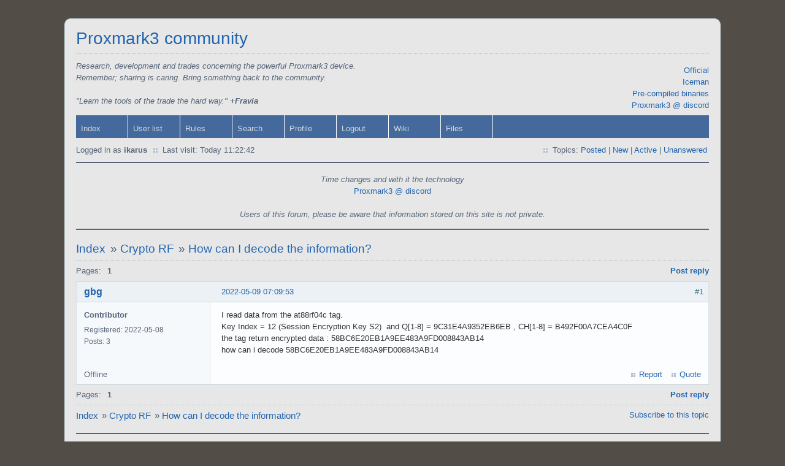

--- FILE ---
content_type: text/html
request_url: https://www.proxmark.io/www.proxmark.org/forum/viewtopic.php%3Fid=10347.html
body_size: 3043
content:
<!DOCTYPE html PUBLIC "-//W3C//DTD XHTML 1.0 Strict//EN" "http://www.w3.org/TR/xhtml1/DTD/xhtml1-strict.dtd">
<html xmlns="http://www.w3.org/1999/xhtml" xml:lang="en" lang="en" dir="ltr">
<head>
<meta http-equiv="Content-Type" content="text/html; charset=utf-8" />
<title>How can I decode the information? / Crypto RF / Proxmark3 community</title>
<link rel="stylesheet" type="text/css" href="style/Air.css" />
<script type="text/javascript">
/* <![CDATA[ */
function process_form(the_form)
{
	var required_fields = {
		"req_message": "Message"
	};
	if (document.all || document.getElementById)
	{
		for (var i = 0; i < the_form.length; ++i)
		{
			var elem = the_form.elements[i];
			if (elem.name && required_fields[elem.name] && !elem.value && elem.type && (/^(?:text(?:area)?|password|file)$/i.test(elem.type)))
			{
				alert('"' + required_fields[elem.name] + '" is a required field in this form.');
				elem.focus();
				return false;
			}
		}
	}
	return true;
}
/* ]]> */
</script>
<link rel="canonical" href="viewtopic.php%3Fid=10347.html" title="Page 1" />
</head>

<body>

<div id="punviewtopic" class="pun">
<div class="top-box"></div>
<div class="punwrap">

<div id="brdheader" class="block">
	<div class="box">
		<div id="brdtitle" class="inbox">
			<h1><a href="index.php.html">Proxmark3 community</a></h1>
			<div id="brddesc"><div style="text-align:right; float:right">
<ul style="list-style-type:none">
	<li><a href="https://github.com/Proxmark/proxmark3/">Official</a></li>
	<li><a href="https://github.com/RfidResearchGroup/proxmark3/">Iceman</a></li>
	<li><a href="https://www.proxmarkbuilds.org/">Pre-compiled binaries</a></li>
       <li><a href="https://t.ly/d4_C">Proxmark3 @ discord</a></li>
</ul>
</div>
<p><i>
Research, development and trades concerning the powerful Proxmark3 device.
</i></p>
<p><i>
Remember; sharing is caring. Bring something back to the community.</i></p>
<p> <i><br>"Learn the tools of the trade the hard way." <b>+Fravia</b></i></p></div>
		</div>
		<div id="brdmenu" class="inbox">
			<ul>
				<li id="navindex" class="isactive"><a href="index.php.html">Index</a></li>
				<li id="navuserlist"><a href="http://www.proxmark.org/forum/userlist.php">User list</a></li>
				<li id="navrules"><a href="http://www.proxmark.org/forum/misc.php?action=rules">Rules</a></li>
				<li id="navsearch"><a href="http://www.proxmark.org/forum/search.php">Search</a></li>
				<li id="navprofile"><a href="http://www.proxmark.org/forum/profile.php?id=5317">Profile</a></li>
				<li id="navlogout"><a href="http://www.proxmark.org/forum/login.php?action=out&amp;id=5317&amp;csrf_token=c078fae9209d8d6584a4002a3e4e689645aff3ac">Logout</a></li>
				<li id="navextra1"><a href="https://github.com/Proxmark/proxmark3/wiki">Wiki</a></li>
				<li id="navextra2"><a href="http://www.proxmark.org/files/">Files</a></li>
			</ul>
		</div>
		<div id="brdwelcome" class="inbox">
			<ul class="conl">
				<li><span>Logged in as <strong>ikarus</strong></span></li>
				<li><span>Last visit: Today 11:22:42</span></li>
			</ul>
			<ul class="conr">
				<li><span>Topics: <a href="http://www.proxmark.org/forum/search.php?action=show_replies" title="Find topics you have posted to.">Posted</a> | <a href="http://www.proxmark.org/forum/search.php?action=show_new" title="Find topics with new posts since your last visit.">New</a> | <a href="http://www.proxmark.org/forum/search.php?action=show_recent" title="Find topics with recent posts.">Active</a> | <a href="http://www.proxmark.org/forum/search.php?action=show_unanswered" title="Find topics with no replies.">Unanswered</a></span></li>
			</ul>
			<div class="clearer"></div>
		</div>
	</div>
</div>

<div id="announce" class="block">
	<div class="hd"><h2><span>Announcement</span></h2></div>
	<div class="box">
		<div id="announce-block" class="inbox">
			<div class="usercontent"><p align=center>
<i>Time changes and with it the technology</i><br />
<a href="https://t.ly/d4_C">Proxmark3 @ discord</a>

<br /><br />
<i>Users of this forum, please be aware that information stored on this site is not private.</i>

</p></div>
		</div>
	</div>
</div>

<div id="brdmain">
<div class="linkst">
	<div class="inbox crumbsplus">
		<ul class="crumbs">
			<li><a href="index.php.html">Index</a></li>
			<li><span>»&#160;</span><a href="viewforum.php%3Fid=32.html">Crypto RF</a></li>
			<li><span>»&#160;</span><strong><a href="viewtopic.php%3Fid=10347.html">How can I decode the information?</a></strong></li>
		</ul>
		<div class="pagepost">
			<p class="pagelink conl"><span class="pages-label">Pages: </span><strong class="item1">1</strong></p>
			<p class="postlink conr"><a href="http://www.proxmark.org/forum/post.php?tid=10347">Post reply</a></p>
		</div>
		<div class="clearer"></div>
	</div>
</div>

<div id="p44771" class="blockpost rowodd firstpost blockpost1">
	<h2><span><span class="conr">#1</span> <a href="viewtopic.php%3Fpid=44771.html#p44771">2022-05-09 07:09:53</a></span></h2>
	<div class="box">
		<div class="inbox">
			<div class="postbody">
				<div class="postleft">
					<dl>
						<dt><strong><a href="http://www.proxmark.org/forum/profile.php?id=68868">gbg</a></strong></dt>
						<dd class="usertitle"><strong>Contributor</strong></dd>
						<dd><span>Registered: 2022-05-08</span></dd>
						<dd><span>Posts: 3</span></dd>
					</dl>
				</div>
				<div class="postright">
					<h3>How can I decode the information?</h3>
					<div class="postmsg">
						<p>I read data from the at88rf04c tag.<br />Key Index = 12 (Session Encryption Key S2)&#160; and Q[1-8] = 9C31E4A9352EB6EB , CH[1-8] = B492F00A7CEA4C0F<br />the tag return encrypted data : 58BC6E20EB1A9EE483A9FD008843AB14<br />how can i decode 58BC6E20EB1A9EE483A9FD008843AB14</p>
					</div>
				</div>
			</div>
		</div>
		<div class="inbox">
			<div class="postfoot clearb">
				<div class="postfootleft"><p><span>Offline</span></p></div>
				<div class="postfootright">
					<ul>
						<li class="postreport"><span><a href="http://www.proxmark.org/forum/misc.php?report=44771">Report</a></span></li>
						<li class="postquote"><span><a href="http://www.proxmark.org/forum/post.php?tid=10347&amp;qid=44771">Quote</a></span></li>
					</ul>
				</div>
			</div>
		</div>
	</div>
</div>

<div class="postlinksb">
	<div class="inbox crumbsplus">
		<div class="pagepost">
			<p class="pagelink conl"><span class="pages-label">Pages: </span><strong class="item1">1</strong></p>
			<p class="postlink conr"><a href="http://www.proxmark.org/forum/post.php?tid=10347">Post reply</a></p>
		</div>
		<ul class="crumbs">
			<li><a href="index.php.html">Index</a></li>
			<li><span>»&#160;</span><a href="viewforum.php%3Fid=32.html">Crypto RF</a></li>
			<li><span>»&#160;</span><strong><a href="viewtopic.php%3Fid=10347.html">How can I decode the information?</a></strong></li>
		</ul>
		<p class="subscribelink clearb"><a href="http://www.proxmark.org/forum/misc.php?action=subscribe&amp;tid=10347&amp;csrf_token=c078fae9209d8d6584a4002a3e4e689645aff3ac">Subscribe to this topic</a></p>
		<div class="clearer"></div>
	</div>
</div>

<div id="quickpost" class="blockform">
	<h2><span>Quick reply</span></h2>
	<div class="box">
		<form id="quickpostform" method="post" action="http://www.proxmark.org/forum/post.php?tid=10347" onsubmit="this.submit.disabled=true;if(process_form(this)){return true;}else{this.submit.disabled=false;return false;}">
			<div class="inform">
				<fieldset>
					<legend>Write your message and submit</legend>
					<div class="infldset txtarea">
						<input type="hidden" name="form_sent" value="1" />
						<label><textarea name="req_message" rows="7" cols="75" tabindex="1"></textarea></label>
						<ul class="bblinks">
							<li><span><a href="http://www.proxmark.org/forum/help.php#bbcode" onclick="window.open(this.href); return false;">BBCode:</a> on</span></li>
							<li><span><a href="http://www.proxmark.org/forum/help.php#url" onclick="window.open(this.href); return false;">[url] tag:</a> on</span></li>
							<li><span><a href="http://www.proxmark.org/forum/help.php#img" onclick="window.open(this.href); return false;">[img] tag:</a> on</span></li>
							<li><span><a href="http://www.proxmark.org/forum/help.php#smilies" onclick="window.open(this.href); return false;">Smilies:</a> on</span></li>
						</ul>
					</div>
				</fieldset>
			</div>
			<p class="buttons"><input type="submit" name="submit" tabindex="2" value="Submit" accesskey="s" /> <input type="submit" name="preview" value="Preview" tabindex="3" accesskey="p" /></p>
		</form>
	</div>
</div>
</div>

<div id="brdfooter" class="block">
	<h2><span>Board footer</span></h2>
	<div class="box">
		<div id="brdfooternav" class="inbox">
			<div class="conl">
			</div>
			<div class="conr">
				<p id="poweredby">Powered by <a href="http://fluxbb.org/">FluxBB</a></p>
			</div>
			<div class="clearer"></div>
		</div>
	</div>
</div>

</div>
<div class="end-box"></div>
</div>

</body>
</html>
